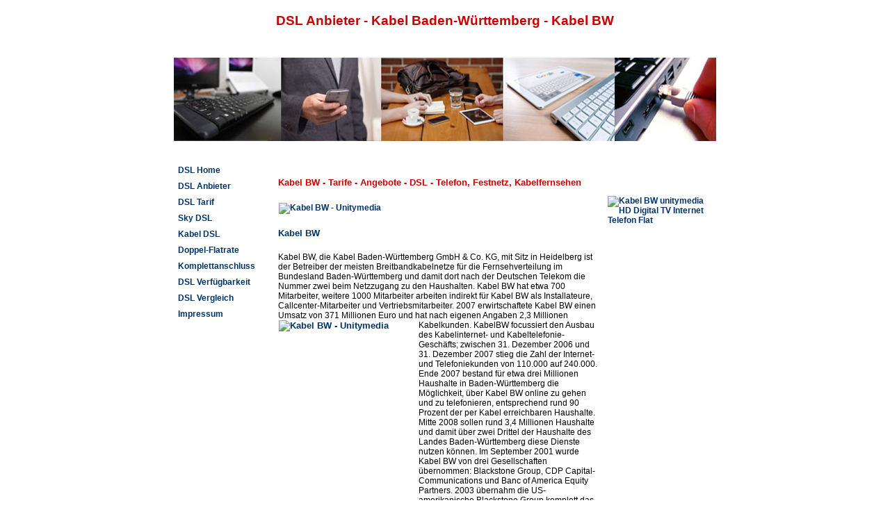

--- FILE ---
content_type: text/html
request_url: http://tele2.interneting.de/kabel-bw.htm
body_size: 6451
content:
<!DOCTYPE HTML PUBLIC "-//W3C//DTD HTML 4.01 Transitional//EN"
  "http://www.w3.org/TR/html4/loose.dtd">
<html>
<head>
<title>Kabel BW - Kabel Baden Württemberg DSL Tarife - Tarifvergleich DSL und Festnetz Anbieter - Internet-, Telefon-, Komplett- und Handytarife, Komplettanschluss, TV, Radio, Digital, Kabelfernsehen</title>
<meta name="keywords" content="DSL, Tarif, Tarifvergleich, Kabelfernsehen, TV, Digital, Radio">
<meta name="description" content="Kabelfernsehen, TV, DSL, Tarif, Radio, Digital, Tarifvergleich">
<meta name="robots" content="index, follow">
<meta name="revisit-after" content="2 days">
<meta name="author" content="Rainer Fritsch - www.interneting.de">
<meta http-equiv="Content-Type" content="text/html; charset=iso-8859-1">
<link href="dsl.css" rel="stylesheet" type="text/css">
<link rel="shortcut icon" href="rfneti.ico">
<!-- HEY YOU, have a lot of fun here but what are you looking for?  ;-) Copyright by Rainer Fritsch -->
</head>
<body>
<h3 align="center" class="headlines">DSL Anbieter - Kabel Baden-W&uuml;rttemberg 
  - Kabel BW</h3>
<table width="780" border="0" align="center" cellpadding="5" cellspacing="3">
  <tr> 
    <td colspan="3">
<div align="center"> 
        
        <p><img src="dsl-tarife-t.jpg" alt="DSL Tarife - Tarifvergleich Anbieter" width="780" height="120"></p>
        
      </div></td>
  </tr>
  <tr> 
    <td width="140" valign="top"> 
      <table width="100%" border="0" cellspacing="3" cellpadding="3">
	  <tr> 
          <td><a href="index.htm">DSL Home</a></td>
        </tr>
        <tr> 
          <td><a href="dsl-anbieter.htm">DSL Anbieter</a></td>
        </tr>
        <tr> 
          <td><a href="dsl-tarif.htm">DSL Tarif</a></td>
        </tr>
        <tr> 
          <td><a href="sky-dsl.htm">Sky DSL</a></td>
        </tr>
        <tr> 
		  <td><a href="kabel-dsl.htm">Kabel DSL</a></td>
         </tr>
		<tr> 
		  <td><a href="doppel-flat.htm">Doppel-Flatrate</a></td>
         </tr>
		<tr> 
		  <td><a href="komplettanschluss.htm">Komplettanschluss</a></td>
         </tr>
		<tr> 
          <td><a href="dsl-verfuegbarkeit.htm">DSL Verf&uuml;gbarkeit</a></td>
        </tr>
		<tr> 
          <td><a href="dsl-vergleich.htm">DSL Vergleich</a></td>
        </tr>
        <tr> 
          <td><a href="impress.htm">Impressum</a></td>
        </tr>
      </table>
    
      
      <p>&nbsp;</p></td>
    <td width="470" valign="top">
      <h5 class="headlines">Kabel BW - Tarife - Angebote - DSL - Telefon, Festnetz, 
        Kabelfernsehen</h5>
      <p><a href="http://ad.zanox.com/ppc/?8952388C971713767T" target="_blank"><img src="http://ad.zanox.com/ppv/?8952388C971713767" align="bottom" width="120" height="90" border="0" hspace="1" alt="Kabel BW - Unitymedia"></a></p>
	  <h5 class="infos"><a href="http://ad.zanox.com/ppc/?8952388C971713767T" target="_blank">Kabel 
        BW</a></h5>
	  
      <h5 class="infos"> Kabel BW, die Kabel Baden-W&uuml;rttemberg GmbH &amp; 
        Co. KG, mit Sitz in Heidelberg ist der Betreiber der meisten Breitbandkabelnetze 
        f&uuml;r die Fernsehverteilung im Bundesland Baden-W&uuml;rttemberg und 
        damit dort nach der Deutschen Telekom die Nummer zwei beim Netzzugang 
        zu den Haushalten. Kabel BW hat etwa 700 Mitarbeiter, weitere 1000 Mitarbeiter arbeiten 
        indirekt f&uuml;r Kabel BW als Installateure, Callcenter-Mitarbeiter und 
        Vertriebsmitarbeiter. 2007 erwirtschaftete Kabel BW einen Umsatz von 371 
        Millionen Euro und hat nach eigenen Angaben 2,3 Millionen Kabelkunden. 
        <a href="http://ad.zanox.com/ppc/?31212793C1778615580T"><img src="http://ad.zanox.com/ppv/?31212793C1778615580" align="left" width="200" height="300" border="0" hspace="1" alt="Kabel BW - Unitymedia"></a>KabelBW focussiert den Ausbau des Kabelinternet- und Kabeltelefonie-Gesch&auml;fts; 
        zwischen 31. Dezember 2006 und 31. Dezember 2007 stieg die Zahl der Internet- 
        und Telefoniekunden von 110.000 auf 240.000. Ende 2007 bestand f&uuml;r etwa drei Millionen Haushalte in Baden-W&uuml;rttemberg 
        die M&ouml;glichkeit, &uuml;ber Kabel BW online zu gehen und zu telefonieren, 
        entsprechend rund 90 Prozent der per Kabel erreichbaren Haushalte. Mitte 
        2008 sollen rund 3,4 Millionen Haushalte und damit &uuml;ber zwei Drittel 
        der Haushalte des Landes Baden-W&uuml;rttemberg diese Dienste nutzen k&ouml;nnen. Im September 2001 wurde Kabel BW von drei Gesellschaften 
        &uuml;bernommen: Blackstone Group, CDP Capital-Communications und Banc 
        of America Equity Partners. 2003 &uuml;bernahm die US-amerikanische Blackstone 
        Group komplett das Unternehmen und wollte im Oktober 2004 Kabel BW an 
        die Gesellschaft von Kabel Deutschland verkaufen, doch wurde dieses vom 
        Bundeskartellamt untersagt. Im April 2006 verkauft Blackstone das Unternehmen 
        zu 100 % und f&uuml;r 1,3 Milliarden Euro an die schwedische Investorengruppe 
        EQT Partners. Die Gesellschaft hat im Laufe der letzten Jahre viele private 
        Kabelnetze in Baden-W&uuml;rttemberg aufgekauft, darunter im Dezember 
        2003 von EnBW die DiTRA mit Sitz in Karlsruhe und die baden-w&uuml;rttembergischen 
        Tochterunternehmen der Tele Columbus S&uuml;dwest (2006), sowie die KFS 
        in Stuttgart. Quelle<a href="http://de.wikipedia.org/wiki/Kabel_Baden-W%C3%BCrttemberg" target="_blank">:</a> 
        Wiki</h5>
		
      <p><a href="http://ad.zanox.com/ppc/?31147982C1958625561T"><img src="http://ad.zanox.com/ppv/?31147982C1958625561" align="bottom" width="468" height="60" border="0" hspace="1" alt="HD TV Digital unitymedia"></a></p></td>
    <td width="160" valign="top">
	
	
    <p>&nbsp;</p>
	 <p><a href="http://ad.zanox.com/ppc/?31148000C397692454T"><img src="http://ad.zanox.com/ppv/?31148000C397692454" align="bottom" width="160" height="600" border="0" hspace="1" alt="Kabel BW unitymedia HD Digital TV Internet Telefon Flat"></a></p>
	 <p>&nbsp;</p>
	  
	  

</td>
  </tr>
</table>

<script type="text/javascript">
var gaJsHost = (("https:" == document.location.protocol) ? "https://ssl." : "http://www.");
document.write(unescape("%3Cscript src='" + gaJsHost + "google-analytics.com/ga.js' type='text/javascript'%3E%3C/script%3E"));
</script>
<script type="text/javascript">
var pageTracker = _gat._getTracker("UA-2745185-9");
pageTracker._initData();
pageTracker._trackPageview();
</script></body></html>


--- FILE ---
content_type: text/css
request_url: http://tele2.interneting.de/dsl.css
body_size: 2460
content:
body { background-color: #FFFFFF; font-family: Verdana, Geneva, Arial, helvetica, sans-serif; }
a:link { color:#FF0000; font-size: 10pt; text-decoration:none; font-family: Verdana, Geneva, Arial, helvetica, sans-serif; font-weight: bold; }
a:visited { color:#FF0000; font-size: 10pt; text-decoration:none; font-family: Verdana, Geneva, Arial, helvetica, sans-serif; font-weight: bold; }
a:active { color:#FFFF66; font-size: 10pt; text-decoration:none; font-family: Verdana, Geneva, Arial, helvetica, sans-serif; font-weight: bold; }
a:hover { color:#FF9900; font-size: 10pt; text-decoration:none; font-family: Verdana, Geneva, Arial, helvetica, sans-serif; font-weight: bold; }

td, th { color: #000000; text-decoration: none;	background-color: #FFFFFF; }
td a:link { color:#003366; font-size: 9pt; text-decoration:none; font-family: Verdana, Geneva, Arial, helvetica, sans-serif; font-weight: bold; }
td a:visited { color:#660033; font-size: 9pt; text-decoration:none; font-family: Verdana, Geneva, Arial, helvetica, sans-serif; font-weight: bold; }
td a:active { color:#FF0000; font-size: 9pt; text-decoration:none; font-family: Verdana, Geneva, Arial, helvetica, sans-serif; font-weight: bold; }
td a:hover { color:#CC0000; font-size: 9pt; text-decoration:none; font-family: Verdana, Geneva, Arial, helvetica, sans-serif; font-weight: bold; }
.td, th { color: #000000; text-decoration: none; background-color: #FFFFFF; }


h1 { color: #339900; font-size: 12pt; }

h2 { color: #CC0000; }

h3, h4 { color: #CC0000; }

h5, h6 { color: #CC0000; font-weight: bold; }


.headlines { color: #CC0000; text-decoration:none; font-family: Verdana, Geneva, Arial, helvetica, sans-serif; font-weight: bold; }

.infos { color: #000000; font-size: 9pt; text-decoration:none; font-family: Verdana, Geneva, Arial, helvetica, sans-serif; font-weight: normal; }
.infos a:link { color: #003366; font-size: 10pt; text-decoration:none; font-family: Verdana, Geneva, Arial, helvetica, sans-serif; font-weight: bold; }
.infos a:visited { color: #660033; font-size: 10pt; text-decoration:none; font-family: Verdana, Geneva, Arial, helvetica, sans-serif; font-weight: bold; }
.infos a:active { color: #FF0000; font-size: 10pt; text-decoration:none; font-family: Verdana, Geneva, Arial, helvetica, sans-serif; font-weight: bold; }
.infos a:hover { color: #CC0000; font-size: 10pt; text-decoration:none; font-family: Verdana, Geneva, Arial, helvetica, sans-serif; font-weight: bold; }
